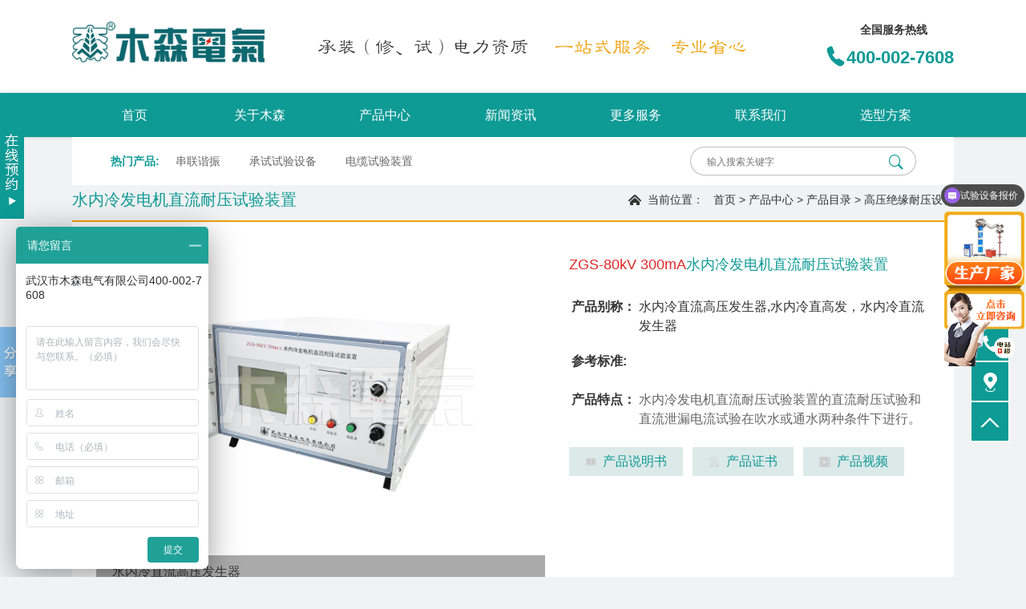

--- FILE ---
content_type: text/html
request_url: http://www.musen.com.cn/products/249.html
body_size: 9952
content:
<!DOCTYPE html>
<html lang="en">
<head>                    
    <meta charset="utf-8" />
   <title>水内冷直流高压发生器,水内冷直高发,水内冷直流发生器变电站电气试验设备制造商，产品选型找武汉市木森电气有限公司</title>
    <meta name="keywords" content=" 水内冷直流高压发生器,水内冷直高发,水内冷直流发生器,水内冷发电机直流耐压试验装置" />
   <meta name="description" content="水内冷直流高压发生器选型找武汉市木森电气有限公司,用一般直流高压发生器进行试验，设备轻便、操作简单、读数准确且不受水质情况的影响。" />
    <meta name="renderer" content="webkit">
    <meta http-equiv="X-UA-Compatible" content="IE=edge" />
    <link rel="shortcut icon" href="/skin/default/img/musen.ico" />
    <link rel="icon" href="/skin/default/img/ms.ico">
    <link rel="stylesheet" href="//at.alicdn.com/t/font_764360_i8kfaom3fkq.css">
    <link rel="stylesheet" href="/skin/default/css/common.css">
    <link rel="stylesheet" type="text/css" href="/skin/default/css/pro-details.css">
    <script src="/skin/default/lib/jquery-1.8.3.min.js"></script>
    <script src="/skin/default/lib/swiper.min.js"></script>
<script>
(function(){
    var bp = document.createElement('script');
    var curProtocol = window.location.protocol.split(':')[0];
    if (curProtocol === 'https') {
        bp.src = 'https://zz.bdstatic.com/linksubmit/push.js';
    }
    else {
        bp.src = 'http://push.zhanzhang.baidu.com/push.js';
    }
    var s = document.getElementsByTagName("script")[0];
    s.parentNode.insertBefore(bp, s);
})();
</script>

</head>

<body class="body-bg-grey">
 <div class="header" id="top">
<meta name="360-site-verification" content="93ed57954b78b43596561e4a3ae6d408" />
<meta name="sogou_site_verification" content="VZSs4psVU0"/>
<meta name="baidu-site-verification" content="code-80lkcagjz6" />



<script>
var _hmt = _hmt || [];
(function() {
  var hm = document.createElement("script");
  hm.src = "https://hm.baidu.com/hm.js?e3843ef9521b43027c0d62f5af50761c";
  var s = document.getElementsByTagName("script")[0];
  s.parentNode.insertBefore(hm, s);
})();
</script>


    <script>
(function(){
    var bp = document.createElement('script');
    var curProtocol = window.location.protocol.split(':')[0];
    if (curProtocol === 'https') {
        bp.src = 'https://zz.bdstatic.com/linksubmit/push.js';
    }
    else {
        bp.src = 'http://push.zhanzhang.baidu.com/push.js';
    }
    var s = document.getElementsByTagName("script")[0];
    s.parentNode.insertBefore(bp, s);
})();
</script>




        <div class="center w1100">

            <a class="fl" href="/"><img src="/skin/default/img/logo.jpg" alt=""></a>
            <p class="head-slogan fl"><span>承装（修、试）电力资质</span><span class="color-a">一站式服务&nbsp;&nbsp;&nbsp;&nbsp;专业省心</span></p>
            <div class="fr">
                <p>全国服务热线</p>
                <h3><span class="ms ms-dianhua"></span>400-002-7608</h3>
            </div>
        </div>
    </div>
    <div class="nav">
        <div class="center w1100">
            <div class="search">
                <p class="fl"><span>热门产品:</span>
		 <a href="/products/chanpinxz/">串联谐振</a> <a href="/products/cssysb//">承试试验设备</a>  <a href="/products/chanpinxz/dlny/">电缆试验装置</a>  
				
			
				</p>
                <div class="submit fr">
                    <form action="/e/search/index.php" name="sform" id="sform" method="post">
					<input type="hidden" name="tbname" value="product">
<input type="hidden" name="tempid" value="1">
                        <input type="text" placeholder="输入搜索关键字" name="keyboard">
                        <a href="javascript:;" onclick="document.sform.submit()"><i class="ms ms-so"></i></a>
                    </form>
                </div>
            </div>
            <ul class="clearfix">
                <li>
                    <dl>
                        <dt><a href="/">首页</a></dt>
                    </dl>
                </li>
				                <li>
                    <dl>
                        <dt><a href="/musen/">关于木森</a></dt>
                        <dd>
                                                        <p><a href="/musen/aboutus/">公司简介</a></p>
                                                       <p><a href="/musen/cultural/">企业展示</a></p>
                                                       <p><a href="/musen/zizhi/">资质证书</a></p>
                                                       <p><a href="/musen/features/">企业风貌</a></p>
                                                       <p><a href="/musen/zlzs/">产品专利</a></p>
                                                   </dd>
                    </dl>
                </li>
				                <li>
                    <dl>
                        <dt><a href="/products/">产品中心</a></dt>
                        <dd>
                                                        <p><a href="/products/chanpin/">产品目录</a></p>
                                                       <p><a href="/products/chanpinxz/">串联谐振</a></p>
                                                       <p><a href="/products/cssysb/">承试试验设备</a></p>
                                                       <p><a href="/products/chanpinshuomingshu/">产品说明书</a></p>
                                                       <p><a href="/products/chanpinshipin/">产品视频</a></p>
                                                       <p><a href="/products/chanpinzhengshu/">检定报告</a></p>
                                                       <p><a href="/products/solution/">解决方案</a></p>
                                                   </dd>
                    </dl>
                </li>
				                <li>
                    <dl>
                        <dt><a href="/news/">新闻资讯</a></dt>
                        <dd>
                                                        <p><a href="/news/musenxinwen/">新闻中心</a></p>
                                                       <p><a href="/news/xingyexinwen/">行业动态</a></p>
                                                       <p><a href="/news/jishuzhidao/">电力技术</a></p>
                                                       <p><a href="/news/case/">工程案例</a></p>
                                                       <p><a href="/news/xingyebiaozhun/">国家标准</a></p>
                                                       <p><a href="/news/hangyebiaozhun/">行业标准</a></p>
                                                       <p><a href="/news/dqsbjjbz/">电气设备交接试验</a></p>
                                                       <p><a href="/news/dqsbyfx/">电力设备预防试验</a></p>
                                                   </dd>
                    </dl>
                </li>
				                <li>
                    <dl>
                        <dt><a href="/service/">更多服务</a></dt>
                        <dd>
                                                        <p><a href="/service/dianlishiyan/">电力试验</a></p>
                                                       <p><a href="/service/dianlipeixun/">电力培训</a></p>
                                                       <p><a href="/service/chengxiuchengshi/">承修承试</a></p>
                                                       <p><a href="/service/songjianshebei/">送检设备</a></p>
                                                   </dd>
                    </dl>
                </li>
				                <li>
                    <dl>
                        <dt><a href="/contact/">联系我们</a></dt>
                        <dd>
                                                        <p><a href="/contact/qiyeweizhi/">企业位置</a></p>
                                                       <p><a href="/contact/rencaicelue/">人才策略</a></p>
                                                       <p><a href="/contact/lianxifangshi/">联系方式</a></p>
                                                   </dd>
                    </dl>
                </li>
				                <li>
                    <dl>
                        <dt><a href="/xxfa/">选型方案</a></dt>
                        <dd>
                                                        <p><a href="/xxfa/solutionxz/">谐振选型方案</a></p>
                                                       <p><a href="/xxfa/solutiondlxz1/">电缆谐振选型方案</a></p>
                                                       <p><a href="/xxfa/10kVdianlan/">10kV电缆谐振</a></p>
                                                       <p><a href="/xxfa/35kVdianlan/">35kV电缆谐振</a></p>
                                                       <p><a href="/xxfa/110kVdianlan/">110kV电缆谐振</a></p>
                                                       <p><a href="/xxfa/220kVdianlan/">220kV电缆谐振</a></p>
                                                       <p><a href="/xxfa/solutionbdz/">变电站选型方案</a></p>
                                                       <p><a href="/xxfa/solutionsy/">电力试验设备选型</a></p>
                                                   </dd>
                    </dl>
                </li>
				            </ul>
        </div>
    </div>

    
    <div class="banner inner-banner">
        <div class="banner-container">
            <img src="/d/file/20201210/c859570907492068afdb0a0ec29320cb.jpg" alt="">
            <div class="title">
                <h3><span>产品中心</span></h3>
                <p>Products Center</p>
            </div>
        </div>
    </div>
    <div class="main">
        <div class="content">
            <div class="center w1100">
                <div class="production-info">
                    <div class="list-title clearfix"><span class="fl title-txt">水内冷发电机直流耐压试验装置</span>
                        <p class="fr title-nav"><span><i class="ms ms-shouye"></i>当前位置：</span><a href="/">首页</a>&nbsp;>&nbsp;<a href="/products/">产品中心</a>&nbsp;>&nbsp;<a href="/products/chanpin/">产品目录</a>&nbsp;>&nbsp;<a href="/products/chanpin/jueyuan/">高压绝缘耐压设备</a></p>
                    </div>
                    <div class="pro-details">
                        <div class="part01 clearfix">
                            <div class="pro-img-scroll fl">
                                <div class="pro-container">
                                    <div class="swiper-wrapper">
                                                                                <div class="swiper-slide">
                                            <div>
                                                <a href="javascript:void(0)"><img src="/products/chanpin/jueyuan/ZGS系列水内冷直流高压发生器/ZGS系列水内冷直流高压发生器.jpg" alt=""></a>
                                            </div>
                                            <p>水内冷直流高压发生器</p>
                                        </div>
                                                                                <div class="swiper-slide">
                                            <div>
                                                <a href="javascript:void(0)"><img src="/products/chanpin/jueyuan/ZGS系列水内冷直流高压发生器/ZGS系列水内冷直流高压发生器5.jpg" alt=""></a>
                                            </div>
                                            <p>水内冷直流高压发生器</p>
                                        </div>
                                                                                <div class="swiper-slide">
                                            <div>
                                                <a href="javascript:void(0)"><img src="/products/chanpin/jueyuan/ZGS系列水内冷直流高压发生器/ZGS系列水内冷直流高压发生器6.jpg" alt=""></a>
                                            </div>
                                            <p>水内冷直流高压发生器</p>
                                        </div>
                                                                            </div>
                                    <div class="swiper-pagination"></div>
                                </div>
                                <p class="contact-tips box-sizing clearfix">关于产品购买、技术维护等服务，欢迎致电！<a class="fr" href="/contact/"><i class="ms ms-dianhua"></i>联系我们</a></p>
                                <script>
                                    $(function() {
                                        var proContainer = new Swiper('.pro-container', {
                                            autoplay: {
                                                delay: 5000,
                                                disableOnInteraction: false,
                                            },
                                            pagination: {
                                                el: '.swiper-pagination',
                                            },
                                        });
                                    })
                                </script>
                            </div>
							                            <div class="pro-txt fr">
                                <h3 class="pro-title clearfix"><span>ZGS-80kV 300mA</span>水内冷发电机直流耐压试验装置								
								</h3>
                                <table>
                                    <tr>
                                        <td>
                                            <p class="pro-t">产品别称：</p>
                                        </td>
                                        <td>
                                            <p class="pro-in">水内冷直流高压发生器,水内冷直高发，水内冷直流发生器
</p>
                                        </td>
                                    </tr>
                                    <tr>
                                        <td>
                                            <p class="pro-t">参考标准:</p>
                                        </td>
                                        <td>
                                            <p class="pro-in"></p>
                                        </td>
                                    </tr>
                                    <tr>
                                        <td>
                                            <p class="pro-t">产品特点：</p>
                                        </td>
                                        <td>
                                            <div class="in">
                                                <p>水内冷发电机直流耐压试验装置的直流耐压试验和直流泄漏电流试验在吹水或通水两种条件下进行。</p>
                                            </div>
                                        </td>
                                    </tr>
                                </table>
								                                <p class="pro-tips clearfix">
									<a href=""><i class="ms ms-shu"></i>产品说明书</a>
									<a href=""><i class="ms ms-zhengshu"></i>产品证书</a>
									<a href=""><i class="ms ms-shipin"></i>产品视频</a>
								</p>
                                <dl class="programme">
                            
                                    <dd>
									   	
                                    </dd>
                                </dl>
                            </div>
                        </div>
                        <div class="part02">
                            <div class="pro-nav clearfix">
                                <div class="pro-nav-con">
                                    <p class="fl"><a href="#brief" class="on">产品简介</a><a href="#parameter">产品参数</a><a href="#cptj">产品图集</a><a href="#certificate">产品证书</a><a href="#shouhou">售后保障</a></p>
                                    <div class="contact-tel fr">
                                        <p>全国服务热线</p>
                                        <h3><i class="ms ms-dianhua"></i>400-002-7608</h3>
                                    </div>
                                </div>
                            </div>
                            <script>
                                var scrollFunc = function(e) {
                                    var top = $(document).scrollTop();
                                    e = e || window.event;
                                    if (e.wheelDelta) {
                                        if (e.wheelDelta > 0) {

                                            if (top < 1000) {
                                                $('.pro-nav').removeClass("navfix");
                                            }

                                        }
                                        if (e.wheelDelta < 0) {
                                            console.log(top)
                                            if (top > 1000) {
                                                $('.pro-nav').addClass("navfix");
                                            }

                                        }
                                    } else if (e.detail) {
                                        if (e.detail > 0) {
                                            if (top < 1000) {
                                                $('.pro-nav').removeClass("navfix");
                                            }
                                        }
                                        if (e.detail < 0) {
                                            if (top > 1000) {
                                                $('.pro-nav').addClass("navfix");
                                            }
                                        }
                                    }

                                }
                                if (document.addEventListener) {
                                    document.addEventListener('DOMMouseScroll', scrollFunc, false);
                                }
                                window.onmousewheel = document.onmousewheel = scrollFunc;
                            </script>
                            <div class="brief" id="brief">
                                <h3 class="inner-title">产品简介</h3>
                                <div class="inner-con">
                                     <p><div>
<p style="font-size:14px;line-height:30px">水内冷发电机直流耐压试验装置的直流耐压试验和直流泄漏电流试验在吹水或通水两种条件下进行。各自的优缺点比较如下：<br />1、吹水情况下做试验<br />优点：可用一般直流高压发生器进行试验，设备轻便、操作简单、读数准确且不受水质情况的影响。<br />缺点：由于发电机机组的结构所致，其底部积水很难吹干。因此十分耗时，吹水时间甚至长达一周以上。延长了大修停机时间。如果吹水不彻底，不仅会带来测量误差，且万一试验时引起线圈内拉弧，就有损坏绕组的危险。<br />2、通水情况下做试验<br />其主要特点是：<br />1) 整套装置仅由控制箱及倍压两部分组成，接线十分简单。<br />2) 采用电子控制与调谐，操作方便、舒适；电压、电流等均在面板表计上直接读数且无需换算。<br />3) 一分钟定时及提示功能，按试验规程要求设定。<br /><br /><br />水内冷发电机直流高压发生器，采用大功率直流高压发生器的原理，将其全部整合于一个高压（发生）单元与控制箱内，显著地减少了成套试验装置的单部件数量，极大程度地降低了试验设备的重量，减轻了试验人员的工作强度，简化了试验接线，使试验更加便捷、高效、可靠。<br />&nbsp;</p></div>
<ul>
</ul></p>
                                    
                                </div>
                            </div>
                
                            <div class="parameter" id="parameter">
                                <h3 class="inner-title">产品参数</h3>
                                <div class="inner-con">
                                   <p><p style="font-size:14px;line-height:30px"><br /><strong><span style="color:#FF0000;">ZGS系列水内冷发电机直流耐压试验装置</span></strong><span style="color:#FF0000;">：</span>水内冷发电机直流耐压试验装置的直流耐压试验和直流泄漏电流试验在吹水或通水两种条件下进行。</p>
<table border="1" bordercolor="#C0C0C0" height="30px" style="border-collapse: collapse; line-height: 30px;" width="100%">
	<tbody>
		<tr>
			<td style="width: 123px; text-align: center;">参数/规格</td>
			<td style="width: 421px; text-align: center;">80/300</td>
		</tr>
		<tr>
			<td style="width: 123px; text-align: center;">输出电压（kV）</td>
			<td style="width: 421px; text-align: center;">80</td>
		</tr>
		<tr>
			<td style="width: 123px; text-align: center;">输出电流（mA）</td>
			<td style="width: 421px; text-align: center;">300</td>
		</tr>
		<tr>
			<td style="width: 123px; text-align: center;">输出功率（kW）</td>
			<td style="width: 421px; text-align: center;">24</td>
		</tr>
		<tr>
			<td style="width: 123px; text-align: center;">机箱重量（kg）</td>
			<td style="width: 421px; text-align: center;">39</td>
		</tr>
		<tr>
			<td style="width: 123px; text-align: center;">倍压重量（kg）</td>
			<td style="width: 421px; text-align: center;">15+38</td>
		</tr>
		<tr>
			<td style="width: 123px; text-align: center;">倍压筒高度（mm）</td>
			<td style="width: 421px; text-align: center;">1050</td>
		</tr>
		<tr>
			<td style="width: 123px; text-align: center;">电压测量误差</td>
			<td style="width: 421px; text-align: center;">1.0%&plusmn;2个字</td>
		</tr>
		<tr>
			<td style="width: 123px; text-align: center;">总电流测量误差</td>
			<td style="width: 421px; text-align: center;">1.0%&plusmn;2个字</td>
		</tr>
		<tr>
			<td style="width: 123px; text-align: center;">漏电流测量误差</td>
			<td style="width: 421px; text-align: center;">2.0%（&plusmn;1uA）</td>
		</tr>
		<tr>
			<td style="width: 123px; text-align: center;">过压整定误差</td>
			<td style="width: 421px; text-align: center;">&le;1%</td>
		</tr>
		<tr>
			<td style="width: 123px; text-align: center;">电压稳定度</td>
			<td style="width: 421px; text-align: center;">1.0%(随机波动、电源电压变化&plusmn;10%)</td>
		</tr>
		<tr>
			<td style="width: 123px; text-align: center;">工作方式</td>
			<td style="width: 421px; text-align: center;">额定负载一次连续工作&le;5分钟</td>
		</tr>
		<tr>
			<td style="width: 123px; text-align: center;">环境温度</td>
			<td style="width: 421px; text-align: center;">-10℃~40℃</td>
		</tr>
		<tr>
			<td style="width: 123px; text-align: center;">相对湿度</td>
			<td style="width: 421px; text-align: center;">当温度为25℃时不大于90%（无凝露）</td>
		</tr>
		<tr>
			<td style="width: 123px; text-align: center;">海拔高度</td>
			<td style="width: 421px; text-align: center;">2000米以下</td>
		</tr>
	</tbody>
</table>
<div style="clear:both;">&nbsp;</div><span style="font-size:14px;">注：1.产品外观以实际产品为准，技术参数与型号如有变动，恕不另行通知，如有盗用或复印行为，将追究法律责任。&nbsp;<br />　 &nbsp; 2.了解更多木森产品信息请进入&nbsp;<a href="http://www.musen.com.cn" target="_blank">产品中心</a>，服务热线：400-002-7608。</span></p>
                                </div>     
                       <div class="cptj id="cptj">
                                <h3 class="inner-title">产品图集</h3>
                                <div class="inner-con">
                                    <p><div style="text-align: center;"><span style="font-size:20px;">产品现场图</span><br />&nbsp;</div>
<table border="1" bordercolor="#c0c0c0" height="30" style="line-height: 40px; border-collapse: collapse;" width="100%">
	<tbody>
		<tr>
			<td style="text-align: center;width: 350px;height: 240px;">
			<div style="text-align: center;"><span style="font-size: 14px;"><img alt="水内冷发电机直流耐压试验装置" src="/products/chanpin/jueyuan/ZGS系列水内冷直流高压发生器/1.jpg" style="width: 350px; height: 233px;" /></span></div></td>
			<td style="text-align: center;width: 350px;height: 240px;">
			<div style="text-align: center;"><span style="font-size: 14px;"><img alt="水内冷发电机直流耐压试验装置" src="/products/chanpin/jueyuan/ZGS系列水内冷直流高压发生器/2.jpg" style="width: 350px; height: 233px;" /></span></div></td>
			<td style="text-align: center;width: 350px;height: 240px;"><span style="font-size: 14px;"><img alt="水内冷发电机直流耐压试验装置" src="/products/chanpin/jueyuan/ZGS系列水内冷直流高压发生器/3.jpg" style="width: 350px; height: 233px;" /></span></td>
		</tr>
		<tr>
			<td style="text-align: center;width: 350px;height: 240px;"><span style="font-size: 14px;"><img alt="水内冷发电机直流耐压试验装置" src="/products/chanpin/jueyuan/ZGS系列水内冷直流高压发生器/4.jpg" style="width: 350px; height: 233px;" /></span></td>
			<td style="text-align: center;width: 350px;height: 240px;"><span style="font-size: 14px;"><img alt="水内冷发电机直流耐压试验装置" src="/products/chanpin/jueyuan/ZGS系列水内冷直流高压发生器/5.jpg" style="width: 350px; height: 233px;" /></span></td>
			<td style="text-align: center;width: 350px;height: 240px;"><span style="font-size: 14px;"><img alt="水内冷发电机直流耐压试验装置" src="/products/chanpin/jueyuan/ZGS系列水内冷直流高压发生器/6.jpg" style="width: 350px; height: 233px;" /></span></td>
		</tr>
	</tbody>
</table>
<div style="text-align: center;">&nbsp;</div></p>
                                </div>
                            </div>            <div class="certificate" id="certificate">
                                <h3 class="inner-title">产品证书</h3>
                                <div class="inner-con">
                                    <p><div><span style="font-size:14px;line-height:30px">&nbsp; &nbsp;企业产品严格按照国际、国家标准及行业规程生产，通过国家、各省级、市级电力研究所、计量中心及电力权威部门的检测，全面通过ISO9001国际质量管理体系认证、中华人 民共和国制造计量器具许可证、GB/T19001-2008质量管理体系要求、GB/T24001-2004环境管理体系要求、GB/T28001-2011职业健康安全管理体系要求。</span></div>
<table border="0" bordercolor="#C0C0C0" height="30px" style="border-collapse: collapse;line-height:30px" width="100%">
	<tbody>
		<tr>
			<td style="text-align: center;">
			<div><a href="http://www.musen.com.cn/zizhi/215.html"><span style="font-size:14px;"><img alt="营业执照" src="/d/file/20190123/0d932ebbea467b8da7229870d8c780e1.gif" style="width: 300px; height: 413px;" /></span></a></div></td>
			<td style="text-align: center;">
			<div><span style="font-size:14px;"><img alt="大地网接地电阻试仪" src="/d/file/musen/zizhi/qyzz/一种拉杆式大地网接地电阻试仪.jpg" style="width: 300px; height: 425px;" /></span></div></td>
			<td style="text-align: center;">
			<div><a href="http://www.musen.com.cn/zizhi/212.html"><span style="font-size:14px;"><img alt="" src="/d/file/musen/zizhi/qyzz/ISO-质量管理.jpg" style="width: 300px; height: 413px;" /></span></a></div></td>
		</tr>
		<tr>
			<td style="text-align: center;">
			<div><span style="font-size:14px;">营业执照</span></div></td>
			<td style="text-align: center;">
			<div><span style="font-size:14px;">产品专利</span></div></td>
			<td style="text-align: center;">
			<div><span style="font-size:14px;">ISO质量管理体系认证证书</span></div></td>
		</tr>
	</tbody>
</table>
<div><br /><span style="font-size:14px;">注：1.</span><span style="font-size:14px;">产品外观以实际产品为准，技术参数与型号如有变动，恕不另行通知，如有盗用或复印行为，将追究法律责任。&nbsp;<br />　 &nbsp; 2.了解更多木森产品信息请进入&nbsp;<a href="http://www.musen.com.cn" target="_blank">产品中心</a>，服务热线：400-002-7608。</span></div></p>
                                </div>
                            </div>
							 <div class="brief" id="shouhou">
                                <h3 class="inner-title">售后保障</h3>
                                <div class="inner-con">
                                     <p><div style="font-size: 14px; line-height: 30px;"><span style="font-size:14px;">&nbsp; 1、保修期内我们对所销售的</span>设备<span style="font-size:14px;">三月包换。<br />&nbsp;&nbsp;2、我们售出的</span>设备<span style="font-size:14px;">三年免费维护、长期提供备品备件。<br />&nbsp; 3、保修期内</span>设备<span style="font-size:14px;">软件免费升级。<br />&nbsp; 4、我们保证在15分钟内进行电话指导，助您自行排除</span>设备<span style="font-size:14px;">的简单故障。<br />&nbsp; 5、根据客户要求和实际情况可以送货上门和上门维修，如有其他要求可来电协商、咨询。<br />&nbsp; 6、修理期间，木森电气可免费提供同类产品免费供客户使用，直到</span>设备<span style="font-size:14px;">修好。<br />&nbsp;&nbsp;7、木森电气所提供的</span>设备<span style="font-size:14px;">专机专号，终生维修。</span><br /><br /><span style="font-size:14px;">注：1.</span><span style="font-size:14px;">产品外观以实际产品为准，技术参数与型号如有变动，恕不另行通知，如有盗用或复印行为，将追究法律责任。&nbsp;<br />　 &nbsp; 2.了解更多木森产品信息请进入&nbsp;<a href="http://www.musen.com.cn" target="_blank">产品中心</a>，服务热线：400-002-7608。</span></div></p>
                                </div>
                            </div>
                        </div>
                    </div>
                </div>
            </div>
        </div>
    </div>

          <div class="footer">
            <div class="center w1100">

<div style="margin-left: 19px;margin-top:-15px;margin-bottom:15px;">友情链接：
 <a href="http://www.msdq027.com" target="_blank">串联谐振</a>&nbsp;&nbsp;
 <a href="http://www.musenyw.com" target="_blank">高压试验</a>&nbsp;&nbsp;
</div>


                <table>
                    <tr>
                        <td class="companyinfo">
                            <p class="footer-nav">
                                <a href="/">首页</a>
								                                <a href="/musen/">关于木森</a>
                                                                <a href="/products/">产品中心</a>
                                                                <a href="/news/">新闻资讯</a>
                                                                <a href="/service/">更多服务</a>
                                                                <a href="/contact/">联系我们</a>
                                <a href="/map.html">网站地图</a>
                            </p>
                            <p class="address">地址：湖北省武汉市江夏区凤凰园二路一号</p>
                            <p class="emailinfo">邮编：430223　E-mail：msdq027@126.com</p>
                          <p class="beian">网站备案号：<a href="https://beian.miit.gov.cn"  target="_blank"> 鄂ICP备13007133号-2</></p>
                            <p class="copyright">Copyright &copy; 1996-2020 MUSEN Corporation, All Rights Reserved 
<script>
					var _hmt = _hmt || [];
					(function() {
						var hm = document.createElement("script");
						hm.src = "https://hm.baidu.com/hm.js?e3843ef9521b43027c0d62f5af50761c";
						var s = document.getElementsByTagName("script")[0];
						s.parentNode.insertBefore(hm, s);
					})();
				</script>
				<script type="text/javascript">
					var cnzz_protocol = (("https:" == document.location.protocol) ? " https://" : " http://");
					document.write(unescape("%3Cspan id='cnzz_stat_icon_1260899320'%3E%3C/span%3E%3Cscript src='" + cnzz_protocol + "s11.cnzz.com/stat.php%3Fid%3D1260899320%26show%3Dpic1' type='text/javascript'%3E%3C/script%3E"));
				</script>



<script>window._bd_share_config={"common":{"bdSnsKey":{},"bdText":"","bdMini":"2","bdMiniList":false,"bdPic":"","bdStyle":"0","bdSize":"16"},"slide":{"type":"slide","bdImg":"2","bdPos":"left","bdTop":"350"},"image":{"viewList":["qzone","tsina","tqq","renren","weixin"],"viewText":"分享到：","viewSize":"16"},"selectShare":{"bdContainerClass":null,"bdSelectMiniList":["qzone","tsina","tqq","renren","weixin"]}};with(document)0[(getElementsByTagName('head')[0]||body).appendChild(createElement('script')).src='http://bdimg.share.baidu.com/static/api/js/share.js?v=89860593.js?cdnversion='+~(-new Date()/36e5)];</script></p>
                        </td>
                        <td class="telinfo">
                            <ul class="tel clearfix">
                                <li class="fl"><span><i class="ms ms-dianhua"></i></span></li>
                                <li class="fl">
                                    <p>客户专线:</p>
                                    <h3>400-002-7608</h3>
                                </li>
                            </ul>
                        </td>
                        <td class="qqinfo">
                            <ul class="tel clearfix">
                                <li class="fl"><span><i class="ms ms-qq"></i></span></li>
                                <li class="fl">
                                    <p>在线QQ:</p>
                                    <h3><a href="tencent://message/?uin=2791573944&Site=%E6%AD%A6%E6%B1%89%E6%9C%A8%E6%A3%AE&Menu=yes"  target="_blank">2791573944</a></h3>
                                </li>
                            </ul>
                        </td>
                        <td>
                            <p><img src="/skin/default/img/ewm.jpg" alt=" "  ></p>
                            <p>客服微信</p>
                        </td>
                    </tr>
                </table>
            </div>

        </div>


        <div class="contact-info box-sizing">
            <ul>
                <li>
                    <dl>
                        <dt>客服<br/>微信</dt>
                        <dd class="box-sizing">
                            <img src="/skin/default/img/ewm.jpg" alt="客服微信 "   >
                        </dd>
                    </dl>
                </li>
                <li>
                    <dl>
                        <dt><a href="tencent://message/?uin=2791573944&Site=%E6%AD%A6%E6%B1%89%E6%9C%A8%E6%A3%AE&Menu=yes" target="_blank"><i class="ms ms-qq"></i></a></dt>
                        <dd>

                        </dd>
                    </dl>

                </li>
                <li>
                    <dl class="contact-tel">
                        <dt><i class="ms ms-dianhua"></i></dt>
                        <dd>
                            <p>17786108494</p>
                        </dd>
                    </dl>

                </li>
                <li>
                    <dl class="contact-location">
                        <dt><i class="ms ms-weizhi"></i></dt>
                        <dd>
                            <p>地址：湖北省武汉市江夏区凤凰园二路一号</p>
                        </dd>
                    </dl>

                </li>
                <li>
                    <dl>
                        <dt><a href="#top"><i class="ms ms-jiantou4"></i></a></dt>
                        <dd></dd>
                    </dl>
                </li>
            </ul>
        </div>

		
<script>
	function checkform1(){
		if(document.getElementById('author').value==''){
			alert("请填写您的姓名");
			return false;
		}
		if(document.getElementById('phone').value==''){
			alert("电话/QQ/邮箱");
			return false;
		}
		if(document.getElementById('description').value==''){
			alert("请填写您的需求");
			return false;
		}
	}
</script>
<form action="/post/guestbook/" method="post" onsubmit="return checkform1()">
<!-- 在线预约 -->
<div class="yuyueArrow" style="left: 0px; background-position: 0px 0px;">
	<a href="javascript:;" title="在线预约"></a>
</div>
<div class="yuyueBoxs" style="left: -220px;">
	<div class="yuyue_con">

		<div class="yuyue_tit">
			<p></p>
			专业客服为您服务，在线设计师为您解答。</div>
		<div class="yuyue_from">
			<ul>
				<li>
					<p>姓名：</p>
					<input name="author" id="author" type="text" class="input">
				</li>
				<li>
					<p>电话/QQ/邮箱：</p>
					<input name="phone" id="phone" type="text" class="input">
				</li>
				<li>
					<p>服务类型：</p>
					<select class="select" name="servicetype" id="servicetype">
						<option value="电力测试">电力测试</option>
						<option value="电力培训">电力培训</option>
						<option value="承修承试">承修承试</option>
						<option value="设备送检">设备送检</option>
						<option value="其他">其他</option>
					</select>
				</li>

				<li>
					<p>特殊需求：</p>
					<textarea name="description" id="description" cols="" rows="" class="textarea"></textarea>
				</li>

				<li>
					<input type="submit" class="btns" value="立即预约">
				</li>
			</ul>
		</div>

		<div class="yuyue_tel"></div>

	</div>
</div>
<!-- 在线预约 -->
<script>
(function(){
    var bp = document.createElement('script');
    var curProtocol = window.location.protocol.split(':')[0];
    if (curProtocol === 'https') {
        bp.src = 'https://zz.bdstatic.com/linksubmit/push.js';
    }
    else {
        bp.src = 'http://push.zhanzhang.baidu.com/push.js';
    }
    var s = document.getElementsByTagName("script")[0];
    s.parentNode.insertBefore(bp, s);
})();
</script>

<script>
	$(function() {
		var flag = 1;
		$('.yuyueArrow').click(function() {
			if (flag == 1) {
				$(".yuyueBoxs").animate({
					left: '0px'
				}, 300);
				$(this).animate({
					left: '220px'
				}, 300);
				$(this).css('background-position', '-30px 0');
				flag = 0;
			} else {
				$(".yuyueBoxs").animate({
					left: '-220'
				}, 300);
				$(this).animate({
					left: '0px'
				}, 300);
				$(this).css('background-position', '0px 0');
				flag = 1;
			}
		});

		$('#type li').hover(function() {
			$(this).addClass('on').siblings('li').removeClass('on');
			$('#no2_tab .no2_list').eq($(this).index()).addClass('no2_list_show').siblings().removeClass('no2_list_show');
		})


		/*kf_box animation */
		setTimeout(function() {
			$('.kf_box').fadeIn();
		}, 6000)

		$('#close').click(function() {
			$('.kf_box').fadeOut();
		})
	})
</script>
</form>
<script type="text/javascript">var cnzz_protocol = (("https:" == document.location.protocol) ? "https://" : "http://");document.write(unescape("%3Cspan id='cnzz_stat_icon_1260899320'%3E%3C/span%3E%3Cscript src='" + cnzz_protocol + "s11.cnzz.com/stat.php%3Fid%3D1260899320%26show%3Dpic1' type='text/javascript'%3E%3C/script%3E"));</script>
<script type="text/javascript">
//禁止ctrl复制
document.onkeydown=function(){
    if((event.ctrlKey) && (window.event.keycode==67)){
          event.returnValue=false;
    }
}
document.onmousedown=function(){
    if(event.button==2){
        event.returnValue=false;
    }
}

document.oncontextmenu=new Function("event.returnValue=false"); 
document.onselectstart=new Function("event.returnValue=false"); 
</script>
<script type="text/javascript">document.write(unescape("%3Cspan id='cnzz_stat_icon_1260899320'%3E%3C/span%3E%3Cscript src='https://s11.cnzz.com/stat.php%3Fid%3D1260899320%26show%3Dpic1' type='text/javascript'%3E%3C/script%3E"));</script>

</body>

</html>

--- FILE ---
content_type: text/css
request_url: http://at.alicdn.com/t/font_764360_i8kfaom3fkq.css
body_size: 5914
content:

@font-face {font-family: "ms";
  src: url('//at.alicdn.com/t/font_764360_i8kfaom3fkq.eot?t=1535362894835'); /* IE9*/
  src: url('//at.alicdn.com/t/font_764360_i8kfaom3fkq.eot?t=1535362894835#iefix') format('embedded-opentype'), /* IE6-IE8 */
  url('[data-uri]') format('woff'),
  url('//at.alicdn.com/t/font_764360_i8kfaom3fkq.ttf?t=1535362894835') format('truetype'), /* chrome, firefox, opera, Safari, Android, iOS 4.2+*/
  url('//at.alicdn.com/t/font_764360_i8kfaom3fkq.svg?t=1535362894835#ms') format('svg'); /* iOS 4.1- */
}

.ms {
  font-family:"ms" !important;
  font-size:16px;
  font-style:normal;
  -webkit-font-smoothing: antialiased;
  -moz-osx-font-smoothing: grayscale;
}

.ms-shouye:before { content: "\e600"; }

.ms-qq:before { content: "\e709"; }

.ms-xinxi:before { content: "\e608"; }

.ms-dianhua:before { content: "\e617"; }

.ms-so:before { content: "\e648"; }

.ms-caidan:before { content: "\e601"; }

.ms-dianhua1:before { content: "\e655"; }

.ms-icon-copy:before { content: "\e622"; }

.ms-arrow-left-copy:before { content: "\e609"; }

.ms-caidan1:before { content: "\e610"; }

.ms-move-list:before { content: "\e602"; }

.ms-wenjianjia:before { content: "\e662"; }

.ms-weizhi:before { content: "\e69d"; }

.ms-zhengshu:before { content: "\e603"; }

.ms-shipin:before { content: "\e711"; }

.ms-erjicaidanmorentubiao:before { content: "\e752"; }

.ms-jiantou:before { content: "\e625"; }

.ms-jiantou4:before { content: "\e60b"; }

.ms-shu:before { content: "\e60c"; }

.ms-anli-copy:before { content: "\e639"; }

.ms-biaozhun:before { content: "\e7bd"; }

.ms-icon_:before { content: "\e61e"; }

.ms-icon_1:before { content: "\e61f"; }

.ms-icon_2:before { content: "\e620"; }

.ms-icon_3:before { content: "\e621"; }



--- FILE ---
content_type: text/css
request_url: http://www.musen.com.cn/skin/default/css/common.css
body_size: 8838
content:
@charset "UTF-8";
@import url("./base.css");
@import url("../lib/swiper.min.css");
@font-face {
  font-family: 'fz';
  src: url("../font/FZLBK.ttf") format("truetype");
  src: url("../font/FZLBK.eot") format("embedded-opentype"), url("../font/FZLBK.woff") format("woff"), url("../font/FZLBK.ttf") format("truetype"), url("../font/FZLBK.svg") format("svg");
  font-weight: normal;
  font-style: normal;
}

.ms {
  vertical-align: middle;
}

/*box-sizing:border-box;*/
.box-sizing {
  -webkit-box-sizing: border-box;
  -ms-box-sizing: border-box;
  -moz-box-sizing: border-box;
  -o-box-sizing: border-box;
  box-sizing: border-box;
}

/*btn loading more style*/
.more-loading {
  text-align: center;
}

.more-loading a {
  display: block;
  width: 120px;
  height: 36px;
  line-height: 36px;
  background: #eea10d;
  color: #fff;
}

/*index title style*/
.title {
  text-align: center;
  margin-bottom: 32px;
}

.title span {
  font-size: 30px;
  position: relative;
}

.title span::before, .title span::after {
  content: '';
  position: absolute;
  width: 55px;
  height: 2px;
  left: -64px;
  right: auto;
  top: 50%;
  margin-top: -1px;
  background: #2b2b2b;
}

.title span::after {
  left: auto;
  right: -64px;
}

.title .color-1 {
  color: #0e9a95;
}

.title .color-2 {
  color: #eea10d;
}

.title p {
  font-size: 14px;
  color: #666;
  line-height: 52px;
  font-weight: normal;
  text-align: center !important;
}

/* inner title*/
.inner-title {
  font-size: 16px;
  margin-bottom: 24px;
  color: #0e9a95;
  background: #f5f5f5;
  text-align: left;
  line-height: 42px;
  padding: 0 12px 0 36px;
  -webkit-box-sizing: border-box;
  -ms-box-sizing: border-box;
  -moz-box-sizing: border-box;
  -o-box-sizing: border-box;
  box-sizing: border-box;
  position: relative;
}

.inner-title::before {
  content: '';
  position: absolute;
  width: 14px;
  height: 13px;
  left: 12px;
  top: 50%;
  margin-top: -6.5px;
  background: url("[data-uri]") no-repeat center;
  background-size: contain;
}

.inner-title-more {
  font-size: 16px;
  margin-bottom: 24px;
  color: #fff;
  background: #0e9a95;
  text-align: left;
  line-height: 42px;
  padding: 0 12px 0 36px;
  -webkit-box-sizing: border-box;
  -ms-box-sizing: border-box;
  -moz-box-sizing: border-box;
  -o-box-sizing: border-box;
  box-sizing: border-box;
  overflow: hidden;
  position: relative;
}

.inner-title-more::before {
  content: '';
  position: absolute;
  width: 14px;
  height: 13px;
  left: 12px;
  top: 50%;
  margin-top: -6.5px;
  background: url("[data-uri]") no-repeat center;
  background-size: contain;
}

.inner-title-more a {
  float: right;
  font-size: 14px;
}

/*body background*/
.body-bg-grey {
  background: #f1f2f3;
}

.header {
  width: 100%;
  min-width: 1200px;
  height: 116px;
  background: #fff;
}

.header .center {
  height: 100%;
  padding-top: 27px;
}

.header a {
  display: block;
  width: 240px;
  height: 54px;
}

.header a img {
  width: 100%;
}

.header .head-slogan {
  margin-left: 50px;
  font-size: 24px;
  margin-top: 14px;
  font-family: 'fz';
}

.header .head-slogan span {
  margin-left: 16px;
  margin-right: 16px;
}

.header .head-slogan .color-a {
  color: #eea10d;
}

.header .fr p {
  padding-left: 45px;
  font-size: 14px;
  font-weight: bold;
}

.header .fr h3 {
  font-size: 22px;
  color: #0e9a95;
}

.header .fr .ms {
  font-size: 28px;
  vertical-align: bottom;
}

.nav {
  min-width: 1200px;
  background: #0e9a95;
  box-shadow: 0 0 4px rgba(46, 46, 46, 0.25);
}

.nav p {
  font-weight: normal;
}

.nav .center {
  position: relative;
}

.nav ul {
  width: 100%;
  color: #fff;
  font-size: 16px;
}

.nav li {
  float: left;
  width: 14.2%;
  text-align: center;
  line-height: 55px;
  position: relative;
}

.nav li::before {
  content: "";
  display: block;
  position: absolute;
  width: 100%;
  height: 3px;
  background: transparent;
  top: 0;
  left: 0;
}

.nav li::after {
  content: "";
  display: block;
  position: absolute;
  width: 0;
  height: 0;
  border: 8px solid transparent;
  border-bottom-color: transparent;
  bottom: 0;
  left: 50%;
  margin-left: -10px;
}

.nav li.has-no-inner:hover::after {
  display: none;
}

.nav li:hover {
  background: #fff;
  color: #eea10d;
}

.nav li:hover::before {
  background: #eea10d;
}

.nav li:hover::after {
  border-bottom-color: #0e636d;
}

.nav li:hover dd {
  display: block;
  color: #fff;
}

.nav li.on {
  background: #fff;
  color: #eea10d;
}

.nav li.on::before {
  background: #eea10d;
}

.nav li.on::after {
  border-bottom-color: #0e636d;
}

.nav dl {
  position: relative;
}

.nav dl dd {
  display: none;
  position: absolute;
  z-index: 999;
  width: 100%;
  top: 55px;
  background: #0e636d;
  padding: 8px;
  line-height: 50px;
}

.nav dl p {
  margin-bottom: 5px;
}

.nav dl p:hover {
  background: #0e9a95;
}

.nav .search {
  position: absolute;
  left: 0;
  z-index: 999;
  top: 55px;
  width: 100%;
  height: 60px;
  background: #fff;
  padding-left: 48px;
  padding-right: 48px;
}

.nav .search .fl {
  line-height: 60px;
}

.nav .search .fl span {
  color: #0e9a95;
  font-weight: bold;
}

.nav .search .fl a {
  margin-left: 16px;
  margin-right: 16px;
  color: #666;
}

.nav .search .submit {
  width: 280px;
  height: 34px;
  margin-top: 13px;
  padding-left: 10px;
  -webkit-border-radius: 17px;
  -moz-border-radius: 17px;
  -ms-border-radius: 17px;
  -o-border-radius: 17px;
  border-radius: 17px;
  -webkit-box-shadow: 0 0 0 1px rgba(125, 125, 125, 0.5);
  -moz-box-shadow: 0 0 0 1px rgba(125, 125, 125, 0.5);
  -ms-box-shadow: 0 0 0 1px rgba(125, 125, 125, 0.5);
  -o-box-shadow: 0 0 0 1px rgba(125, 125, 125, 0.5);
  box-shadow: 0 0 0 1px rgba(125, 125, 125, 0.5);
}

.nav .search .submit input[type='text'] {
  height: 32px;
  width: 230px;
  border-radius: 16px;
  border: none;
  outline: none;
  -webkit-border-radius: 16px;
  -moz-border-radius: 16px;
  -ms-border-radius: 16px;
  -o-border-radius: 16px;
}

.nav .search .submit .ms {
  font-size: 24px;
  color: #0e9a95;
}

/*banner start*/
.banner {
  min-width: 1200px;
}

.banner .banner-container {
  position: relative;
  overflow: hidden;
}

.banner .banner-container .swiper-pagination-bullets {
  bottom: 120px !important;
}

.banner .banner-container img {
  width: 100%;
}

.swiper-button-next,
.swiper-button-prev {
  width: 36px;
  height: 36px;
  border: 1px solid #818181;
  background-size: cover;
  background-position: center;
  background-repeat: no-repeat;
  margin-top: -18px;
  opacity: 1;
}

.swiper-button-prev {
  background-image: url("[data-uri]") !important;
  left: 200px;
}

.swiper-button-prev:hover {
  border-color: #0e9a95;
  background-image: url("[data-uri]") !important;
}

.swiper-button-next {
  background-image: url("[data-uri]");
  right: 200px;
}

.swiper-button-next:hover {
  border-color: #0e9a95;
  background-image: url("[data-uri]");
}

.swiper-pagination-bullet {
  width: 15px;
  height: 2px;
  background: #333;
  opacity: 1;
  border-radius: 0;
  -webkit-border-radius: 0;
  -moz-border-radius: 0;
  -ms-border-radius: 0;
  -o-border-radius: 0;
}

.swiper-pagination-bullet-active {
  width: 55px;
  background: #eea10d;
}

.inner-banner .title {
  position: absolute;
  width: 100%;
  left: 0;
  top: 100px;
}

.inner-banner .title h3 {
  color: #fff;
  font-size: 24px;
}

.inner-banner .title span::before,
.inner-banner .title span::after {
  background: #fff;
}

.inner-banner .title p {
  font-size: 24px;
  color: rgba(255, 255, 255, 0.35);
}

/*banner end*/
.main {
  min-width: 1200px;
}

/* inner page content*/
.list {
  width: 860px;
}

.list table {
  border-collapse: collapse;
}

/* footer*/
.footer {
  padding-top: 45px;
  padding-bottom: 45px;
  min-width: 1200px;
  background: #2b2b2b;
  color: #888;
}

.footer .companyinfo {
  width: 630px;
}

.footer .companyinfo p {
  margin-bottom: 20px;
  font-weight: normal;
  padding-left: 14px;
}

.footer .companyinfo .footer-nav {
  font-size: 15px;
  padding-left: 0;
}

.footer .companyinfo .footer-nav a {
  padding-left: 14px;
  padding-right: 14px;
  border-right: 1px solid #888;
}

.footer .companyinfo .footer-nav a:last-child {
  border: none;
}

.footer .telinfo .tel,
.footer .qqinfo .tel {
  width: 180px;
}

.footer .telinfo .tel .ms,
.footer .qqinfo .tel .ms {
  font-size: 24px;
}

.footer .telinfo .tel span,
.footer .qqinfo .tel span {
  display: block;
  width: 36px;
  height: 36px;
  margin-top: 4px;
  margin-right: 18px;
  background: #9a9a9a;
  line-height: 32px;
  text-align: center;
  color: #fff;
  border-radius: 50%;
  -webkit-border-radius: 50%;
  -moz-border-radius: 50%;
  -ms-border-radius: 50%;
  -o-border-radius: 50%;
}

.footer .telinfo .tel p,
.footer .qqinfo .tel p {
  font-weight: normal;
}

.footer .telinfo .tel h3,
.footer .qqinfo .tel h3 {
  font-size: 16px;
}

.footer .ewm {
  width: 110px;
}

/*right float*/
.contact-info {
  width: 50px;
  position: fixed;
  right: 20px;
  top: 300px;
  background: #fff;
  padding: 2px;
  z-index: 999;
}

.contact-info li {
  cursor: pointer;
  border-bottom: 2px solid #fff;
}

.contact-info li:hover dd {
  display: block;
}

.contact-info li:first-child dl {
  padding-top: 4px;
  -webkit-box-sizing: border-box;
  -ms-box-sizing: border-box;
  -moz-box-sizing: border-box;
  -o-box-sizing: border-box;
  box-sizing: border-box;
  line-height: 20px;
}

.contact-info li:first-child dd {
  background: #fff;
  width: 80px;
  height: 80px;
  padding: 2px;
  position: relative;
}

.contact-info li:first-child dd:after {
  content: '';
  position: absolute;
  width: 0;
  height: 0;
  border: 6px solid transparent;
  border-left-color: #fff;
  top: 50%;
  margin-top: -6px;
  right: -12px;
}

.contact-info li:first-child dd img {
  width: 100%;
}

.contact-info li:last-child {
  border-bottom: none;
}

.contact-info dl {
  height: 48px;
  background: #0e9a95;
  position: relative;
  color: #fff;
  text-align: center;
  line-height: 48px;
}

.contact-info .contact-tel dd {
  top: 0;
  left: -151px;
  color: #444;
}

.contact-info .contact-location dd {
  width: 240px;
  line-height: 1.4em;
  left: -248px;
  top: 0;
  color: #444;
  padding-top: 12px;
  padding-bottom: 12px;
}

.contact-info dt {
  height: 100%;
}

.contact-info dd {
  position: absolute;
  left: -90px;
  top: -60px;
  display: none;
  background: #f5f5f5;
  text-align: left;
  padding: 0 24px;
  -webkit-box-sizing: border-box;
  -ms-box-sizing: border-box;
  -moz-box-sizing: border-box;
  -o-box-sizing: border-box;
  box-sizing: border-box;
}

.contact-info .ms {
  font-size: 24px;
}

/*list page left style*/
.content {
  padding-top: 32px;
  padding-bottom: 64px;
  -webkit-box-sizing: border-box;
  -ms-box-sizing: border-box;
  -moz-box-sizing: border-box;
  -o-box-sizing: border-box;
  box-sizing: border-box;
}

.menu {
  width: 200px; 
}

.menu .production-types li {
  background: #fff;
}

.menu .production-types li:hover .inner {
  display: block;
}

.menu .production-types li h4 {
  text-align: left;
  padding-left: 8px;
  -webkit-box-sizing: border-box;
  -ms-box-sizing: border-box;
  -moz-box-sizing: border-box;
  -o-box-sizing: border-box;
  box-sizing: border-box;
  white-space: nowrap;
  overflow: hidden;
  text-overflow: ellipsis;
}

.menu .production-types li .inner {
  background: #f5f5f5;
  display: none;
}

.menu .production-types li .inner p {
  text-align: left;
  padding-left: 20px;
  -webkit-box-sizing: border-box;
  -ms-box-sizing: border-box;
  -moz-box-sizing: border-box;
  -o-box-sizing: border-box;
  box-sizing: border-box;
  color: #444;
}
.menu .production-types li .inner p span {
   text-align: left;
  padding-left:10px;
  -webkit-box-sizing: border-box;
  -ms-box-sizing: border-box;
  -moz-box-sizing: border-box;
  -o-box-sizing: border-box;
  box-sizing: border-box;
  color: #aaa;
   font-size:12px;
   display:block;
   line-height:20px;
}
.menu .production-types li .inner p span a:hover { color:#15908b; text-decoration:underline;}
	/*三级菜单*/


.menu .production-types li .inner .ms {
  color: #3e7ed5;
  margin-right: 4px;
}

.menu .production-types .sm-tit {
  color: #0e9a95;
  font-size: 16px;
  line-height: 2em;
  text-align: left;
  padding-left: 12px;
  -webkit-box-sizing: border-box;
  -ms-box-sizing: border-box;
  -moz-box-sizing: border-box;
  -o-box-sizing: border-box;
  box-sizing: border-box;
}

.menu .production-types h4 .ms {
  color: #ffd283;
  margin-right: 6px;
}

.menu .border-theme {
  border-top: 2px solid #0e9a95;
}

.menu .border-assist {
  border-top: 2px solid #eea10d;
}

.menu dl {
  text-align: center;
  margin-bottom: 24px;
  padding: 8px;
  -webkit-box-sizing: border-box;
  -ms-box-sizing: border-box;
  -moz-box-sizing: border-box;
  -o-box-sizing: border-box;
  box-sizing: border-box;
}

.menu dt h3 {
  font-size: 20px;
  color: #444;
  line-height: 36px;
  font-weight: normal;
}

.menu dt p {
  font-size: 14px;
  color: #666;
}

.menu dd {
  background:#fff;
}

.menu ul {
  padding: 12px;
  -webkit-box-sizing: border-box;
  -ms-box-sizing: border-box;
  -moz-box-sizing: border-box;
  -o-box-sizing: border-box;
  box-sizing: border-box;
}

.menu li {
  background: #f5f5f5;
  line-height: 42px;
  color: #444;
  margin-bottom: 4px;
}

.menu li.on,
.menu .bg-grey li:hover {
  color: #fff;
  background: #eea10d;
}

.menu dd.bg-theme {
  background: #0e9a95;
}

.menu dl.servicemenu {
  color: #fff;
}

.menu dl.servicemenu ul {
  background: #0e9a95;
}

.menu dl.servicemenu li {
  color: #fff;
  background: #0e9a95;
  border-bottom: 1.5px solid #32a9a5;
}

.menu dl.servicemenu li:last-child {
  border-bottom-color: transparent;
}

.menu dl.servicemenu p {
  font-weight: normal;
}

.menu dl.servicemenu h2 {
  font-size: 18px;
}

.menu dl.servicemenu h3 {
  font-size: 16px;
  font-weight: normal;
}

.menu dl.servicemenu p.tips {
  text-align: left;
  line-height: 1.6em;
  margin-bottom: 12px;
}

.menu dl.servicemenu p.info-qq,
.menu dl.servicemenu p.info-txt {
  width: 100%;
  line-height: 32px;
  margin-bottom: 12px;
  background: #fff;
  color: #525252;
}

.menu dl.servicemenu p.info-qq .ms,
.menu dl.servicemenu p.info-txt .ms {
  margin-right: 8px;
}

.menu dl.servicemenu p.info-qq .ms {
  color: #0e9a95;
}

.menu dl.servicemenu p.info-txt .ms {
  color: #eea10d;
}

/*page list title style*/
.list-title {
  line-height: 50px;
  border-bottom: 2px solid #eea10d;
}

.list-title .title-txt {
  font-size: 20px;
  color: #0e9a95;
  font-weight: normal;
}

.list-title .title-nav {
  font-weight: normal;
}

.list-title .title-nav span {
  margin-right: 12px;
}

.list-title .title-nav .ms {
  margin-right: 8px;
}

/*更多服务页面标题*/
.service-title {
  margin-bottom: 24px;
}

.service-title span {
  display: block;
  width: 152px;
  height: 36px;
  margin-left: auto;
  margin-right: auto;
  line-height: 36px;
  color: #fff;
  background: #32a19d;
  text-align: center;
  border-radius: 18px;
}

/*page navgation*/
.pagederict {
  text-align: center;
  line-height: 28px;
}

.pagederict a {
  display: inline-block;
  margin-right: 4px;
  margin-left: 4px;
  padding: 0 10px;
  -webkit-box-sizing: border-box;
  -ms-box-sizing: border-box;
  -moz-box-sizing: border-box;
  -o-box-sizing: border-box;
  box-sizing: border-box;
  border: 1px solid #9d9d9d;
}

.pagederict a.active {
  border-color: #eea10d;
  background: #eea10d;
  color: #fff;
}

.pagenavgation {
  color: #666;
}

.pagenavgation a {
  font-weight: normal;
}

.pagenavgation span {
  color: #0e9a95;
  font-weight: bold;
  line-height: 2.4em;
}

/* about company style*/
.introduction {
  background: #fff;
  padding: 32px;
  text-align: center;
  margin-bottom: 32px;
}

/*recommon news style*/
.txtnews {
  width: 665px;
}

.txtnews tr:hover a {
  color: #0e9a95;
  border-bottom: 1.5px solid #0e9a95;
}

.txtnews .news-data {
  vertical-align: top;
}

.txtnews .news-data p {
  width: 134px;
}

.txtnews .news-data .ms {
  margin-right: 15px;
}

.txtnews .news-description {
  width: 529px;
}

.txtnews .news-description h3 {
  margin-bottom: 14px;
  font-size: 15px;
  color: #333;
  white-space: nowrap;
  overflow: hidden;
  text-overflow: ellipsis;
}

.txtnews .news-description p {
  font-size: 15px;
  margin-bottom: 28px;
  font-weight: normal;
  color: #666;
  white-space: nowrap;
  overflow: hidden;
  text-overflow: ellipsis;
}

/*recommon news style*/
.recommond-news {
  background: #fff;
}

.recommond-news .txtnews {
  width: 100%;
  padding: 0 32px;
  -webkit-box-sizing: border-box;
  -ms-box-sizing: border-box;
  -moz-box-sizing: border-box;
  -o-box-sizing: border-box;
  box-sizing: border-box;
}

.recommond-news .txtnews .news-data p {
  width: 148px;
}

.recommond-news .txtnews .news-description {
  width: 630px;
  text-align: left;
}

.recommond-news .txtnews .news-description p {
  text-indent: 0;
}

/* recommon production style*/
.recommond-production {
  background: #fff;
}

.recommond-production li {
  width: 31.33%;
  margin-left: 1%;
  margin-right: 1%;
  margin-bottom: 16px;
  position: relative;
  overflow: hidden;
  float: left;
}

.recommond-production li:hover .product-info {
  opacity: 1;
  -webkit-transition: all 0.3s linear;
  -moz-transition: all 0.3s linear;
  -ms-transition: all 0.3s linear;
  transition: all 0.3s linear;
}

.recommond-production li .show-img {
  text-align: center;
}

.recommond-production li .show-img .show-img-con {
   border: 1px solid #d5d6d7;
  height: 180px;
  background: #f1f2f3;
}

.recommond-production li .show-img .show-img-con img {
  width: 100%;
  height: auto;
}

.recommond-production li .show-img p {
  font-size: 14px;
  color: #444;
  line-height: 2em;
  white-space: nowrap;
  overflow: hidden;
  text-overflow: ellipsis;
margin-top:10px;
}

.recommond-production li .product-info {
  opacity: 0;
  position: absolute;
  left: 0;
  top: 0;
  width: 100%;
  height: 188px;
  color: #fff;
  background: rgba(58, 162, 171, 0.9);
  padding: 10px 20px 0;
  line-height: 1.8em;
  text-indent: 2em;

}

.recommond-production li .product-info p {
  font-weight: normal;
}

.recommond-production li .product-info .moreinfo {
  text-align: center;
  margin-top: 10px;
}

.recommond-production li .product-info .moreinfo a {
  display: block;
  margin-left: auto;
  margin-right: auto;
  width: 80px;
  height: 30px;
  line-height: 30px;
  background: #e3fffe;
  color: #26a49f;
  text-indent: 0;
}

/*case swiper*/
.recommend-case {
  background: #fff;
}

.inner-case {
  padding: 0 24px 48px;
  -webkit-box-sizing: border-box;
  -ms-box-sizing: border-box;
  -moz-box-sizing: border-box;
  -o-box-sizing: border-box;
  box-sizing: border-box;
}

.inner-case .case-img-con {
  height: 170px !important;
}

.caselist {
  position: relative;
}

.caselist .case-show-container {
  position: relative;
  overflow: hidden;
  margin-left: -1px;
}

.caselist .case-show-container .swiper-slide {
  width: 366px;
  padding: 16px 16px 32px;
  background: #fff;
  border: 1px solid #0e9a95;
}

.caselist .case-show-container .case-img {
  width: 100%;
}

.caselist .case-show-container .case-img-con {
  width: 100%;
  height: 230px;
  overflow: hidden;
}

.caselist .case-show-container .case-img-con img {
  width: 100%;
  height: auto;
}

.caselist .case-show-container h3 {
  font-size: 16px;
  line-height: 48px;
  color: #444;
  font-weight: normal;
  white-space: nowrap;
  overflow: hidden;
  text-overflow: ellipsis;
}

.caselist .case-show-container p {
  color: #666;
  font-weight: normal;
  line-height: 1.8em;
  text-indent: 2em;
  overflow: hidden;
  text-overflow: ellipsis;
  display: -webkit-box;
  -webkit-line-clamp: 2;
  -webkit-box-orient: vertical;
}

.caselist .swiper-button-next {
  right: -60px;
}

.caselist .swiper-button-prev {
  left: -60px;
}

/*service page common style*/
.train-title {
  text-align: center;
  color: #0e9a95;
  font-size: 20px;
  font-weight: 400;
  margin-bottom: 24px;
}

.train-tips {
  color: #d74e4e;
}

.quilty-slogan {
  font-size: 18px;
  color: #eea10d;
  font-weight: bold;
}

/*contact page commom style*/
.contact-title {
  text-align: center;
  font-size: 20px;
  font-weight: normal;
  color: #0e9a95;
  margin-bottom: 24px;
}

.contact-title-assist {
  text-align: center;
  font-size: 20px;
  font-weight: normal;
  color: #eea10d;
  margin-bottom: 24px;
}

.contact-tips-theme {
  color: #0e9a95;
  font-weight: bold;
}

.contact-tips-assist {
  color: #eea10d;
  font-weight: bold;
}

/*more service page*/
.service-title-bg {
  text-align: center;
  margin-bottom: 32px;
}

.service-title-bg span {
  width: 460px;
  height: 60px;
  display: block;
  margin-left: auto;
  margin-right: auto;
  background: #eea10d;
  color: #fff;
  line-height: 60px;
  font-size: 18px;
  font-weight: bold;
  border-radius: 30px;
  -webkit-border-radius: 30px;
  -moz-border-radius: 30px;
  -ms-border-radius: 30px;
  -o-border-radius: 30px;
}

.train-introduction {
  text-align: center;
  margin-bottom: 32px;
}

.train-introduction table,
.train-introduction td {
  border: 1px solid #eee;
}

.train-introduction td {
  background: #fff;
}

.train-introduction dt {
  text-align: center;
  font-weight: bold;
  margin-bottom: 8px;
}

.train-introduction dd {
  font-size: 12px;
  color: #666;
}

.train-introduction dd span {
  margin-left: 4px;
  margin-right: 4px;
}

.train-teams {
  margin-bottom: 32px;
  color: #666;
  font-size: 14px;
  line-height: 2em;
  text-align: center;
}

.train-teams table,
.train-teams td {
  border: 1px solid #eee;
}

.train-teams p {
  font-weight: normal;
}

.train-teams td {
  background: #fff;
}

.train-history {
  margin-bottom: 32px;
  text-align: center;
}

.train-history .train-history-title {
  text-align: center;
  font-size: 15px;
  color: #0e9a95;
  line-height: 2.4em;
}

.train-history table,
.train-history td {
  border: 1px solid #eee;
}

.train-history table {
  margin-left: auto;
  margin-right: auto;
}

.train-cooperation {
  position: relative;
  margin-bottom: 64px;
  text-align: center;
}

.train-cooperation p {
  font-weight: normal;
  line-height: 2.4em;
}

.train-cooperation .train-cooperation-container {
  overflow: hidden;
}

.train-cooperation .swiper-button-next {
  right: -40px;
}

.train-cooperation .swiper-button-prev {
  left: -40px;
}

.contact-us {
  font-size: 14px;
  line-height: 2em;
  color: #666;
}

.contact-us span {
  margin-right: 16px;
  margin-left: 16px;
}

.contact-us i {
  color: #444;
  font-weight: bold;
}

.contact-us a {
  color: #0e9a95;
  font-weight: bold;
  margin-right: 12px;
}

/*列表与平铺样式*/
.display-type {
  line-height: 42px;
  margin-bottom: 24px;
  text-align: right;
}

.display-type .ms {
  font-size: 20px;
  color: #898989;
  margin-right: 12px;
  cursor: pointer;
}

.display-type .ms.on {
  color: #0e9a95;
}

/* online contact*/
.yuyueBoxs {
  width: 220px;
  padding: 36px 10px;
  box-sizing: border-box;
  background: #fff;
  border: 1px solid #0e9a95;
  position: fixed;
  top: 22%;
  left: -220px;
  z-index: 999;
}

.yuyue_con {
  background: #FFF;
  margin: 5px;
}

.yuyue_con .yuyue_tit {
  width: 180px;
  margin: 0px auto;
  padding: 10px 0;
  line-height: 20px;
  color: #666;
}

.yuyue_con .yuyue_tit p {
  margin-bottom: 5px;
  background: url(../img/yuyue_tit.png) no-repeat center center;
  height: 25px;
}

.yuyue_con .yuyue_from {
  width: 180px;
  margin: 0px auto;
}

.yuyue_con .yuyue_from li {
  line-height: 24px;
  padding-bottom: 3px;
}

.yuyue_con .yuyue_from li .input {
  width: 95%;
  height: 20px;
  border: #999 1px solid;
  text-indent: 5px;
}

.yuyue_con .yuyue_from li .select {
  width: 95%;
  height: 22px;
}

.yuyue_con .yuyue_from li .textarea {
  width: 95%;
  height: 50px;
  border: #999 1px solid;
  margin-bottom: 2px;
}

.yuyue_con .yuyue_from li .btns {
  width: 60%;
  margin: 0px auto;
  height: 28px;
  line-height: 28px;
  text-align: center;
  border: none;
  font-family: Microsoft YaHei;
  color: #FFF;
  cursor: pointer;
  display: block;
  background: #eea10d;
  -moz-border-radius: 2px;
  -webkit-border-radius: 2px;
  border-radius: 2px;
}

.yuyue_con .yuyue_from li .btns:hover {
  filter: alpha(opacity=80);
  -moz-opacity: 0.8;
  -khtml-opacity: 0.8;
  opacity: 0.8;
}

.yuyue_con .yuyue_tel {
  padding: 10px 0;
  width: 180px;
  margin: 0px auto;
  height: 40px;
  background: url(../img/yuyue_tel.png) no-repeat center 5px;
}

.yuyueArrow {
  width: 30px;
  height: 115px;
  background: url(../img/yuyueArrow.jpg) no-repeat;
  position: fixed;
  top: 22%;
  left: 0px;
  z-index: 999999;
}

.yuyueArrow a {
  display: block;
  height: 115px;
}
/*开始*/
.contact-title-assist1 {
  text-align: center;
  font-size: 24px;
  font-weight: normal;
  color: #eea10d;
  margin-bottom: 24px;
}

.person-part11 { margin-bottom: 32px; font-size:16px; margin-top:20px;}
.person-part11 p { font-weight: normal; line-height:24px; padding-top:20px;}
.person-part11 b { color: #eea10d;}
.person-part11 p a{width:100px; height:40px; line-height:40px; font-size:16px; background:#0e9a95; color:#fff; display:block; text-align:center;}
.person-part11 p a:hover{ background:#eea10d; color:#fff; display:block; text-align:center;}



.bellows__item:not(.bellows--is-open) > .bellows__content { display: none; }

.bellows__item.bellows--is-open > .bellows__content-wrapper,.bellows__item.bellows--is-closing > .bellows__content-wrapper { display: block; }
.bellows__content-wrapper {display: none; }
.bellows {-webkit-box-sizing: border-box;-moz-box-sizing: border-box;box-sizing: border-box; }
.bellows__header { position: relative; padding: 0px 20px; -webkit-tap-highlight-color: transparent; line-height:50px;}
.bellows__header:active {  }
.bellows__header::before, .bellows__header::after {}
.bellows__item:last-child > .bellows__header {border-bottom: 0; }
.bellows__header h1,.bellows__header h2,.bellows__header h3,.bellows__header h4 { margin: 0; font-size:16px;}

.bellows__content {padding:20px; border: 1px solid #f3f3f3; border-top:0px; background:#fff; font-size:14px;}
.bellows__content p{ line-height:24px; padding:10px 0 0px 0;}
.bellows__content p a{width:150px; height:40px; line-height:40px; font-size:16px; background:#eea10d; display:block; text-align:center; color:#fff; margin-top:10px;}
.bellows__content p a:hover{ background:#0e9a95;}
.bellows__content .bellows {margin-top: 20px; }
/**/
.bellows__item:nth-child(2n){ background:#f9f9f9;}
.bellows__item:nth-child(2n+1){ background:#f3f3f3;}

.bellows__header i{ font-style:normal;}
.xinzi{ width:30%; float:right; font-size:14px; color:#eea10d;}
.shijian{ width:10%; float:right; font-size:14px;  color:#bbb;}


/*弹出div*/
.job{ width:740px; padding:10px;  background:#fff; box-shadow:rgba(124,124,124,0.2)0 0 10px; height:500px; margin:20px 0;}
	.job h3{ height:60px; line-height:60px; background:#0e9a95; color:#fff; font-size:24px; text-align:center;}
	.job ul{ padding-top:40px; font-size:16px; padding-left:100px;}
	.job ul li{ float:left; margin-right:15px; margin-bottom:20px;}
	.job ul li a{width:100px; height:40px; line-height:40px; font-size:16px; background:#eea10d; color:#fff; display:block; text-align:center;}
	.job ul li a:hover{ background:#0e9a95; color:#fff; display:block; text-align:center;}
	.wph{ padding-left:85px;}
	input{ height:35px; width:400px; border:1px solid #ccc; padding-left:10px;}
	select{height:35px; width:390px; border:1px solid #ccc; padding-left:10px;}
    .gangdu{ padding-bottom:30px;}
	.gangdu input{ margin-top:10px;width:390px;} 
	textarea{width:390px; border:1px solid #ccc; padding:10px; height:70px;margin-top:10px;}
	






--- FILE ---
content_type: text/css
request_url: http://www.musen.com.cn/skin/default/css/pro-details.css
body_size: 2890
content:
@font-face { font-family: 'fz'; src: url("../font/FZLBK.ttf") format("truetype"); src: url("../font/FZLBK.eot") format("embedded-opentype"), url("../font/FZLBK.woff") format("woff"), url("../font/FZLBK.ttf") format("truetype"), url("../font/FZLBK.svg") format("svg"); font-weight: normal; font-style: normal; }

.menu .production-types li { background: #fff; }

.menu .production-types li:hover .inner { display: block; }

.menu .production-types li h4 { text-align: left; padding-left: 8px; -webkit-box-sizing: border-box; -ms-box-sizing: border-box; -moz-box-sizing: border-box; -o-box-sizing: border-box; box-sizing: border-box; white-space: nowrap; overflow: hidden; text-overflow: ellipsis; }

.menu .production-types li .inner { background: #f5f5f5; display: none; }

.menu .production-types li .inner p { text-align: left; padding-left: 20px; -webkit-box-sizing: border-box; -ms-box-sizing: border-box; -moz-box-sizing: border-box; -o-box-sizing: border-box; box-sizing: border-box; }

.menu .production-types li .inner .ms { color: #3e7ed5; margin-right: 4px; }

.menu .production-types .sm-tit { color: #0e9a95; font-size: 16px; line-height: 2em; text-align: left; padding-left: 12px; -webkit-box-sizing: border-box; -ms-box-sizing: border-box; -moz-box-sizing: border-box; -o-box-sizing: border-box; box-sizing: border-box; }

.menu .production-types h4 .ms { color: #ffd283; margin-right: 6px; }

.pagenews .title { position: absolute; width: 100%; left: 0; top: 100px; }

.pagenews .title h3 { color: #fff; font-size: 24px; }

.pagenews .title span::before, .pagenews .title span::after { background: #fff; }

.pagenews .title p { font-size: 24px; color: rgba(255, 255, 255, 0.35); }

.content .inner-title { margin-bottom: 24px; padding-left: 16px; -webkit-box-sizing: border-box; -ms-box-sizing: border-box; -moz-box-sizing: border-box; -o-box-sizing: border-box; box-sizing: border-box; line-height: 48px; border-bottom: 1px dashed #eee; position: relative; }

.content .inner-title::before { content: ''; position: absolute; width: 2px; height: 24px; background: #0e9a95; left: 0; top: 50%; margin-top: -12px; }

.content .production-info { width: 100%; }

.content .production-info .list-title { margin-bottom: 0; }

.content .part01 { margin-bottom: 32px; background: #fff; padding: 40px 30px 20px; -webkit-box-sizing: border-box; -ms-box-sizing: border-box; -moz-box-sizing: border-box; -o-box-sizing: border-box; box-sizing: border-box; }

.content .part01 .pro-img-scroll { width: 560px; }

.content .part01 .pro-img-scroll .pro-container { width: 100%; position: relative; overflow: hidden; }

.content .part01 .pro-img-scroll .pro-container::before { content: ''; position: absolute; left: 20px; top: 16px; width: 200px; height: 43px;/* background: url("../img/logo01.png") no-repeat center; background-size: auto 60%; z-index: 999;*/ }

.content .part01 .pro-img-scroll .swiper-slide { background: #aaa; }

.content .part01 .pro-img-scroll .swiper-slide > div { width: 100%; border-bottom: 2px solid #fff; }

.content .part01 .pro-img-scroll .swiper-slide > div img { width: 100%; }

.content .part01 .pro-img-scroll .swiper-slide p { line-height: 42px; padding-left: 20px; -webkit-box-sizing: border-box; -ms-box-sizing: border-box; -moz-box-sizing: border-box; -o-box-sizing: border-box; box-sizing: border-box; }

.content .part01 .pro-img-scroll .swiper-pagination-bullets { width: 84px; right: 4px; left: auto; bottom: 6px; }

.content .part01 .pro-img-scroll .swiper-pagination-bullet { width: 18px; height: 18px; background: #454545; margin-right: 4px; }

.content .part01 .pro-img-scroll .swiper-pagination-bullet-active { background: #0e9a95; }

.content .part01 .pro-img-scroll .contact-tips { line-height: 32px; padding: 16px 20px; color: #666; font-weight: normal; }

.content .part01 .pro-img-scroll .contact-tips a { display: block; text-align: center; width: 98px; height: 32px; color: #0e9a95; background: #dce9e9; }

.content .part01 .pro-img-scroll .contact-tips a .ms { margin-right: 4px; }

.content .part01 .pro-txt { width: 450px; }

.content .part01 .pro-txt .pro-title { color: #0e9a95; font-size: 18px; font-weight: normal; margin-bottom: 24px; }

.content .part01 .pro-txt .pro-title span { color: #de2828; }

.content .part01 .pro-txt .pro-title a { display: block; width: 110px; height: 30px; text-align: center; line-height: 30px; background: #0e9a95; color: #fff; font-size: 14px; font-weight: normal; border-radius: 4px; -webkit-border-radius: 4px; -moz-border-radius: 4px; -ms-border-radius: 4px; -o-border-radius: 4px; }

.content .part01 .pro-txt .pro-title .ms { margin-right: 8px; }

.content .part01 .pro-txt p { font-weight: normal; }

.content .part01 .pro-txt tr td:first-child { vertical-align: top; }

.content .part01 .pro-txt tr td:first-child p { font-weight: bold; }

.content .part01 .pro-txt .pro-t { width: 80px; }

.content .part01 .pro-txt .pro-in { padding-bottom: 16px; -webkit-box-sizing: border-box; -ms-box-sizing: border-box; -moz-box-sizing: border-box; -o-box-sizing: border-box; box-sizing: border-box; }

.content .part01 .pro-txt .in { line-height: 2em; }

.content .part01 .pro-txt .in p { color: #666; }

.content .part01 .pro-txt .pro-tips { margin-bottom: 16px; }

.content .part01 .pro-txt .pro-tips a { display: block; float: left; color: #0e9a95; margin-right: 12px; line-height: 36px; padding: 0 20px; -webkit-box-sizing: border-box; -ms-box-sizing: border-box; -moz-box-sizing: border-box; -o-box-sizing: border-box; box-sizing: border-box; background: #dce9e9; }

.content .part01 .pro-txt .pro-tips a .ms { margin-right: 8px; }

.content .part01 .pro-txt .programme dt p { color: #de2828; font-weight: bold; line-height: 2em; }

.content .part01 .pro-txt .programme p { line-height: 2em; color: #666; }

/*视频详情页开始*/
.content .part01 .Video_details{ width: 685px;}
.content .part01 h2{ text-align: center; font-size: 20px; font-weight: bold;}
.content .part01 h2 a{ margin-left: 15px;}
.content .part01 p{ line-height: 24px;font-size: 16px; padding-bottom: 20px;}
.content .part01 i{ line-height: 24px;font-size: 14px; color:#ccc; }
.content .part01 p span{ font-size: 18px; color:#26a49f; font-weight: bold; padding-bottom: 15px; float: left;}
.content .part01 p time{ font-size: 14px; color:#ccc;  padding-bottom: 15px; float: right;}
.content .part01 .Video_img{padding: 16px 0px; }
.content .part01 .Video{width: 325px;}
.content .part01 .Video h3{font-size: 18px; color:#0e9a95; margin-bottom: 30px;}
.content .part01 .Video h3 img{ padding-right: 10px;}
.content .part01 .Video_details h4{ text-align: center; font-size: 18px; color:#0e9a95;}
.content .part01 .related{ margin-top: 25px;}
.content .part01 .related li{ width:100%; height: 100%; margin-bottom: 20px; border: 1px solid #d3d3d3; padding: 6px;position:relative}
.content .part01 .related li span{ color: #fff; background:rgba(38,164,159,0.5); text-align: center; position: absolute;z-indent:2;left:6px;top:77%; width: 312px; line-height:35px;}
.shuomingshu{ width: 100%; margin-top: 20px;}
.shuomingshu_meau{ background:#26a49f;width: 100%; height:35px; padding-top: 8px; padding-left: 1.5%;}
.shuomingshu_meau li{float: left;  color:#fff;}
.shuomingshu_meau .widt{width: 26%;}
.shuomingshu_meau .widt1{width:10%;}
.shuomingshu_meau li img{padding-right:10%; float: left;}
.shuomingshu_meau .wby{width:40px; height:20px; line-height: 20px; margin:0 10px;background: #26a49f;border: 1px #156e6a solid; text-align: center; color: #fff;}
.shuomingshu_meau_box{ border: 1px solid #f1f2f3; width: 100%; height: 100%; padding:20px;}
.sms_shousuo{ font-size:14px; margin: 30px 0;}
.sms_shousuo a{ margin-right: 20px;}
.xg_products{text-align: left;  font-size: 14px;}
.xg_products li{line-height: 35px;  float: left; width:50%;  background: url(../img/icon_news.png) no-repeat 3px; padding-left: 30px;}
#on_new{ font-size: 20px; font-weight: bold;}
.w50{ width:300px; float:left;}
.pro-nav01 { position: relative; padding: 12px 0 0 0; -webkit-box-sizing: border-box; -ms-box-sizing: border-box; -moz-box-sizing: border-box; -o-box-sizing: border-box; box-sizing: border-box;border-bottom: 1px solid #eee;}
.pro-nav01 .fl { line-height: 44px; }
.pro-nav01 .contact-tel { position: absolute; top: 8px; right: 20px; }
.pro-nav01 .contact-tel p { text-align: right; color: #555; }
.pro-nav01 .contact-tel h3 { color: #ff5a00; font-size: 18px; }
.pro-nav01 .contact-tel .ms { font-size: 24px; vertical-align: bottom; }

/*下拉菜单样式*/
select{width:90px;height: 20px;color:#fff;text-align: center;border: 1px #156e6a solid;background: #26a49f;}
option{color:#fff; line-height: 20px;}

/*本地动态*/
.xixi1{width:300px;height:58px;line-height:58px; background-image:url(../img/01.jpg);cursor:pointer;}
.xixi2{width:300px;height:58px;line-height:58px; background-image:url(../img/02.jpg);cursor:pointer; }
.tab1{width:150px;height:58px;line-height:58px;float:left;cursor:pointer; color:#26a49f; font-size:18px; padding-left:15px;}
.tab2{width:150px;height:58px;line-height:58px;float:left;cursor:pointer;font-size:18px; padding-left:15px;}


/*视频详情页结束*/


.content .part02 { background: #fff; }



.content .part02 .inner-con h4 { font-size: 18px; color: #444; text-align: left; line-height: 1.8em; font-weight: normal; }

.content .part02 .inner-con h5 { font-size: 14px; color: #444; line-height: 2.4em; }

.content .part02 .inner-con p { font-size: 14px; color: #666; text-indent: 2em; font-weight: normal; line-height: 2em; text-align: left; }

.content .part02 .inner-con img { max-width: 100%; }

.content .part02 .navfix { position: fixed !important; width: 100%; height: 69px; z-index: 999; top: 0; left: 0; background: #0e9a95; }

.content .part02 .navfix .pro-nav-con { width: 1000px; position: absolute; left: 50%; margin-left: -500px; }

.content .part02 .navfix .pro-nav-con .on { color: #fff !important; }

.content .part02 .navfix .pro-nav-con a:hover { color: #fff !important; }

.content .part02 .navfix .contact-tel { top: 0px !important; }

.content .part02 .pro-nav { position: relative; padding: 12px 0; -webkit-box-sizing: border-box; -ms-box-sizing: border-box; -moz-box-sizing: border-box; -o-box-sizing: border-box; box-sizing: border-box; border-bottom: 1px solid #eee; }

.content .part02 .pro-nav a { padding-left: 12px; padding-right: 12px; -webkit-box-sizing: border-box; -ms-box-sizing: border-box; -moz-box-sizing: border-box; -o-box-sizing: border-box; box-sizing: border-box; position: relative; }

.content .part02 .pro-nav a::after { content: ''; visibility: hidden; width: 100%; height: 2px; background: #0e9a95; position: absolute; left: 0; bottom: -25px; }

.content .part02 .pro-nav a:hover { color: #0e9a95; }

.content .part02 .pro-nav a:hover::after { visibility: visible; }a:hover::after { visibility: visible; }

.content .part02 .pro-nav a.on { color: #0e9a95; position: relative; }

.content .part02 .pro-nav a.on::after { content: ''; visibility: visible; width: 100%; height: 2px; background: #0e9a95; position: absolute; left: 0; bottom: -25px; }

.content .part02 .pro-nav .fl { line-height: 44px; }

.content .part02 .pro-nav .contact-tel { position: absolute; top: 8px; right: 20px; }

.content .part02 .pro-nav .contact-tel p { text-align: right; color: #555; }

.content .part02 .pro-nav .contact-tel h3 { color: #ff5a00; font-size: 18px; }

.content .part02 .pro-nav .contact-tel .ms { font-size: 24px; vertical-align: bottom; }

.content .part02 .brief { padding: 12px 20px 32px; -webkit-box-sizing: border-box; -ms-box-sizing: border-box; -moz-box-sizing: border-box; -o-box-sizing: border-box; box-sizing: border-box;}

.content .part02 .certificate { padding: 12px 20px 32px; -webkit-box-sizing: border-box; -ms-box-sizing: border-box; -moz-box-sizing: border-box; -o-box-sizing: border-box; box-sizing: border-box; }

.content .part02 .inner-con .img-show { width: 80%; padding-top: 32px; -webkit-box-sizing: border-box; -ms-box-sizing: border-box; -moz-box-sizing: border-box; -o-box-sizing: border-box; box-sizing: border-box; margin-bottom: 32px; }

.content .part02 .inner-con .img-show li { width: 22%; margin-left: 1.5%; margin-right: 1.5%; float: left; border: 1px solid #0e9a95; }

.content .part02 .inner-con .img-show li p { background: #0e9a95; text-align: left; color: #fff; padding: 16px 10px; -webkit-box-sizing: border-box; -ms-box-sizing: border-box; -moz-box-sizing: border-box; -o-box-sizing: border-box; box-sizing: border-box; display: -webkit-box; -webkit-box-orient: vertical; -webkit-line-clamp: 2; overflow: hidden; }

.content .part02 .inner-con .img-con { width: 100%; height: 244px; overflow: hidden; }

.content .part02 .inner-con .img-con img { width: 100%; height: auto; }

.content .part02 .parameter { padding: 12px 20px 32px; -webkit-box-sizing: border-box; -ms-box-sizing: border-box; -moz-box-sizing: border-box; -o-box-sizing: border-box; box-sizing: border-box; }


--- FILE ---
content_type: text/css
request_url: http://www.musen.com.cn/skin/default/css/base.css
body_size: 1168
content:
*,
*:before,
*:after {
    -webkit-box-sizing: border-box;
    -moz-box-sizing: border-box;
    box-sizing: border-box;
}

html,
body {
    font-size: 100%;
}

body {
    background: #fff;
    color: #333;
    padding: 0;
    margin: 0;
    font: 14px "Microsoft Yahei", "Helvetica Neue", "SimSun", Arial, sans-serif;
    font-weight: normal;
    font-style: normal;
    line-height: 1.5;
    position: relative;
    cursor: auto;
}

a:hover {
    cursor: pointer;
}

img {
    max-width: 100%;
    height: auto;
}

.left {
    float: left !important;
}

.right {
    float: right !important;
}

.clearfix:before,
.clearfix:after {
    content: " ";
    display: table;
}

.clearfix:after {
    clear: both;
}

.hide {
    display: none !important;
    visibility: hidden;
}

textarea {
    height: auto;
    min-height: 50px;
}

select {
    width: 100%;
}

h1,
h2,
h3,
h4,
h5,
h6 {
    font-size: 100%;
    font-weight: bold;
    margin: 0;
    padding: 0;
}

p {
    font-size: 100%;
    font-weight: normal;
    margin: 0;
    padding: 0;
}

fieldset,
img {
    border: none;
    vertical-align: middle;
}

address,
caption,
cite,
code,
dfn,
th,
var {
    font-style: normal;
    font-weight: normal;
}

ul,
ol {
    list-style: none;
    margin: 0;
    padding: 0;
}

li {
    list-style-type: none;
    margin: 0;
    padding: 0;
}

dl,
dd,
dt {
    margin: 0;
    padding: 0;
    -webkit-margin-start: 0;
    -webkit-margin-before: 0;
    -webkit-margin-after: 0;
}

input {
    padding-top: 0;
    padding-bottom: 0;
    font-family: "Microsoft Yahei", "SimSun", Arial, sans-serif;
}

select,
input {
    vertical-align: middle;
}

select,
input,
textarea {
    margin: 0;
    font-size: 12px;
}

input[type="text"],
input[type="password"],
textarea {
    outline-style: none;
}

textarea {
    font-family: "Microsoft Yahei", "SimSun", Arial, sans-serif;
    resize: none;
}

a,
a:visited,
a:hover,
a:active {
    text-decoration: none;
    color: inherit;
}

i,
em {
    font-style: normal;
}

.huahai {
    vertical-align: middle;
}

.w1100 {
    width: 1100px;
}

.fl {
    float: left;
}

.fr {
    float: right;
}

.center {
    margin-left: auto;
    margin-right: auto;
}

.one-txt-overhide {
    display: block;
    white-space: nowrap;
    overflow: hidden;
    text-overflow: ellipsis;
}

.multi-txt-overhide {
    display: -webkit-box;
    -webkit-box-orient: vertical;
    -webkit-line-clamp: 3;
    overflow: hidden;
}


/*transition*/

.tran200 {
    -webkit-transition: all 0.2s linear;
    -moz-transition: all 0.2s linear;
    -ms-transition: all 0.2s linear;
    transition: all 0.2s linear;
}

.tran300 {
    -webkit-transition: all 0.3s linear;
    -moz-transition: all 0.3s linear;
    -ms-transition: all 0.3s linear;
    transition: all 0.3s linear;
}

.tran400 {
    -webkit-transition: all 0.4s linear;
    -moz-transition: all 0.4s linear;
    -ms-transition: all 0.4s linear;
    transition: all 0.4s linear;
}

.tran500 {
    -webkit-transition: all 0.5s linear;
    -moz-transition: all 0.5s linear;
    -ms-transition: all 0.5s linear;
    transition: all 0.5s linear;
}

.tran1000 {
    -webkit-transition: all 1s linear;
    -moz-transition: all 1s linear;
    -ms-transition: all 1s linear;
    transition: all 1s linear;
}

.scaleimg:hover img {
    -webkit-transform: scale(1.1);
    -moz-transform: scale(1.1);
    -ms-transform: scale(1.1);
    transform: scale(1.1);
}

.rotateY:hover {
    -webkit-transform: rotateY(180deg);
    -moz-transform: rotateY(180deg);
    -ms-transform: rotateY(180deg);
    transform: rotateY(180deg);
}

.translateX:hover {
    -webkit-transform: translateX(-6px);
    -moz-transform: translateX(6px);
    -ms-transform: translateX(-6px);
    transform: translateX(-6px);
}